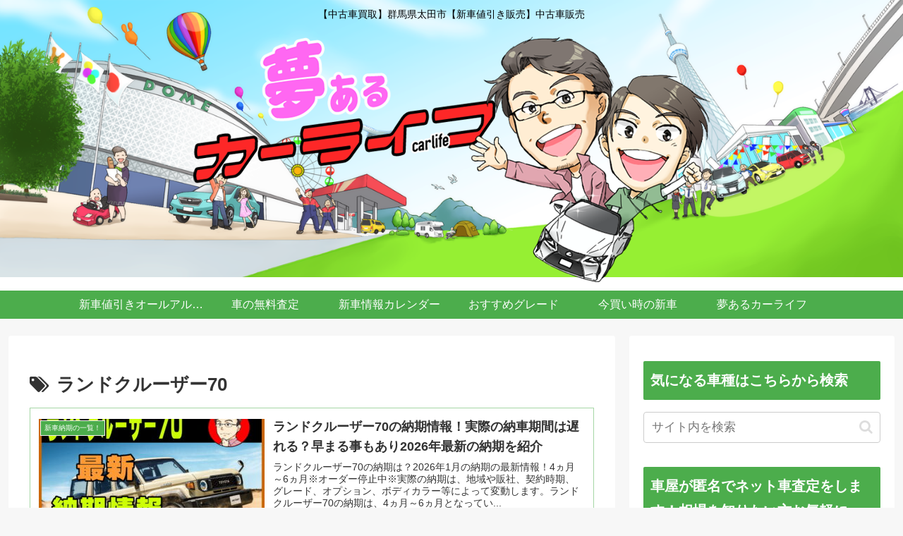

--- FILE ---
content_type: text/html; charset=utf-8
request_url: https://www.google.com/recaptcha/api2/aframe
body_size: 265
content:
<!DOCTYPE HTML><html><head><meta http-equiv="content-type" content="text/html; charset=UTF-8"></head><body><script nonce="CErt95ISSqMsdKuq_IjLpw">/** Anti-fraud and anti-abuse applications only. See google.com/recaptcha */ try{var clients={'sodar':'https://pagead2.googlesyndication.com/pagead/sodar?'};window.addEventListener("message",function(a){try{if(a.source===window.parent){var b=JSON.parse(a.data);var c=clients[b['id']];if(c){var d=document.createElement('img');d.src=c+b['params']+'&rc='+(localStorage.getItem("rc::a")?sessionStorage.getItem("rc::b"):"");window.document.body.appendChild(d);sessionStorage.setItem("rc::e",parseInt(sessionStorage.getItem("rc::e")||0)+1);localStorage.setItem("rc::h",'1768650947687');}}}catch(b){}});window.parent.postMessage("_grecaptcha_ready", "*");}catch(b){}</script></body></html>

--- FILE ---
content_type: text/plain
request_url: https://www.google-analytics.com/j/collect?v=1&_v=j102&a=1415146648&t=pageview&_s=1&dl=https%3A%2F%2Fwww.junku.com%2Ftag%2F%25E3%2583%25A9%25E3%2583%25B3%25E3%2583%2589%25E3%2582%25AF%25E3%2583%25AB%25E3%2583%25BC%25E3%2582%25B6%25E3%2583%25BC70&ul=en-us%40posix&dt=%E3%83%A9%E3%83%B3%E3%83%89%E3%82%AF%E3%83%AB%E3%83%BC%E3%82%B6%E3%83%BC70%20%7C%20%E5%A4%A2%E3%81%82%E3%82%8B%E3%82%AB%E3%83%BC%E3%83%A9%E3%82%A4%E3%83%95(%E5%A4%A2%E3%82%AB%E3%83%BC)&sr=1280x720&vp=1280x720&_u=YEBAAEABAAAAACAAI~&jid=279165288&gjid=304318382&cid=1730654348.1768650947&tid=UA-70747379-28&_gid=2132581417.1768650947&_r=1&_slc=1&gtm=45He61e1n81K2ZB39Jv812859133za200zd812859133&gcd=13l3l3l3l1l1&dma=0&tag_exp=103116026~103200004~104527906~104528500~104684208~104684211~105391252~115938466~115938468~116744867~117041588&z=36499360
body_size: -449
content:
2,cG-70HYN3D9NG